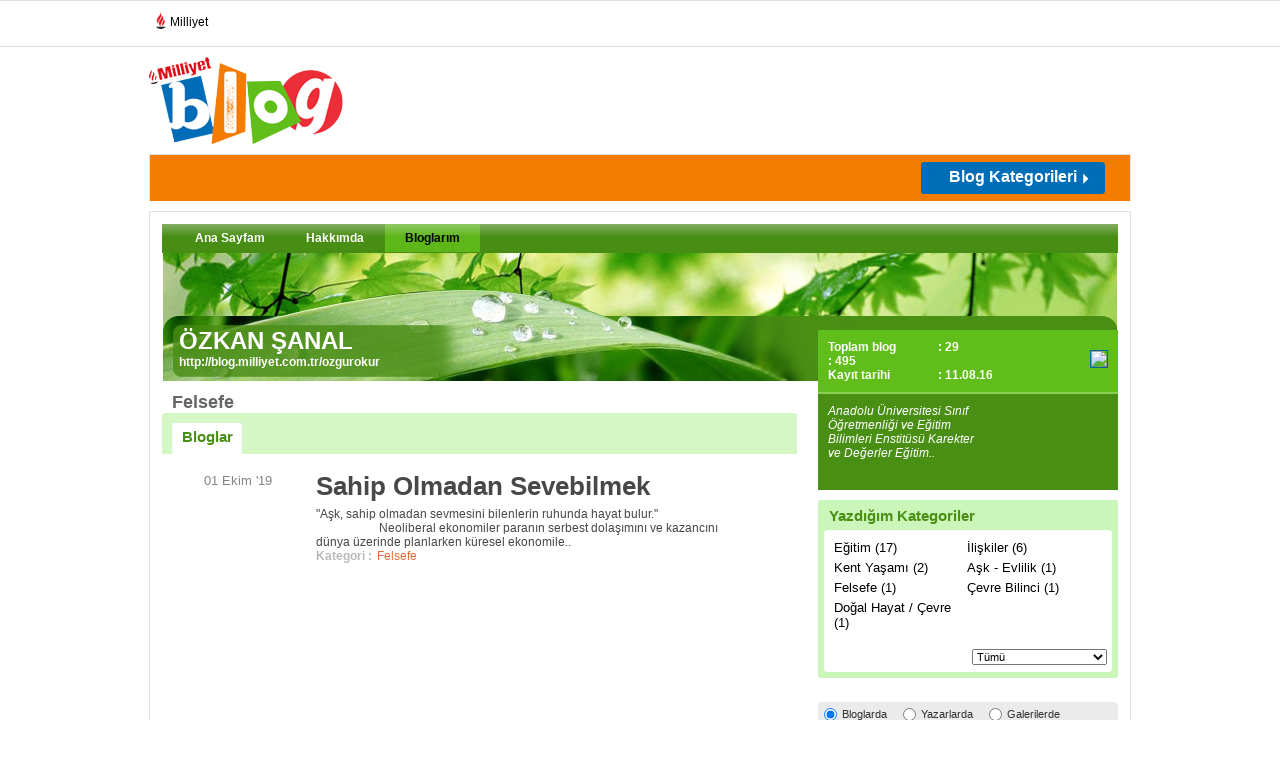

--- FILE ---
content_type: text/html; charset=utf-8
request_url: https://blog.milliyet.com.tr/BloggerBloglar/?UyeNo=3518960&KategoriNo=103
body_size: 10822
content:


<!DOCTYPE html PUBLIC "-//W3C//DTD XHTML 1.0 Transitional//EN" "http://www.w3.org/TR/xhtml1/DTD/xhtml1-transitional.dtd">
<html xmlns="http://www.w3.org/1999/xhtml">
<head><title>
	
	
        Milliyet Blog: İnternet günlüğü, e-günlük, e-günce, Türkçe blog, weblog Ozgur Okur / Eğitim / Milliyet Blog
</title><meta name="viewport" content="width=device-width, initial-scale=1.0" /><meta property="fb:app_id" content="156065134776581" /><meta property="fb:admins" content="731822474" /><meta name="keywords" content="Blog, blogcu, blogger, Türkçe blog, açık günlük, ağ günlüğü, günce, e-günlük, internet günlüğü, fikir, düşünce, deneyim, fotoğraf, video, ses, paylaş, anlat, yorum yaz, bireysel, kişisel, kurumsal, profil, blog kültürü, temalı blog, şirket blog, weblog, kişisel web sitesi, blog sahibi, blok, vicast, podcast, vi-cast, pod-cast, blogla, blogroll, feed, besle, trackback, post, permalink, foto galeri" /><meta name="description" content="Ozgur Okur" /><meta http-equiv="Content-Type" content="text/html; charset=utf-8" /><meta http-equiv="Content-Language" content="tr" /><meta http-equiv="cache-control" content="no-cache" /><meta http-equiv="pragma" content="no-cache" /><meta http-equiv="ImageToolbar" content="false" /><meta name="revisit-after" content="1" /><meta http-equiv="X-UA-Compatible" content="IE=EmulateIE9" /><meta name="robots" content="ALL" /><meta name="Rating" content="General" /><meta name="Distribution" content="Global" /><meta name="Copyright" content="© 2010 Milliyet" /><meta name="Classification" content="Consumer" />
	
	




	<script type="text/javascript" async src="https://btloader.com/tag?o=5633512275181568&upapi=true"></script>
	
	<script async id="adservice_gpt_script" src="https://securepubads.g.doubleclick.net/tag/js/gpt.js"></script>
    <script async id="adservice_script" src="https://ad.medyanetads.com/adservice/adservice.js"></script>
    
	<script>
        var adServiceConfig = {
            isMobile: function () { return /iPhone|iPod|Windows Phone|Opera Mini|BlackBerry|webOS|Android.+Mobile/i.test(navigator.userAgent); },
            isIframe: function () { return window.location.href.indexOf("iframe") > 0 },
            isRefreshedHomePage: function () { return sessionStorage.getItem('homeUrl') === window.location.href },
            isHomePage: function () {
                var host = location.hostname === 'localhost' ? location.protocol + '//' + location.hostname + ':' + location.port + '/' : location.protocol + '//' + location.hostname + '/';
                return host === window.location.href;
            },
            isContentPage: function () { return 0 === 1; },
            prebidBidders: function () { return this.isMobile() ? 'https://ad.medyanetads.com/adservice/prebid/m_milliyet_com_tr.json' : 'https://ad.medyanetads.com/adservice/prebid/milliyet_com_tr.json'; },
            slotHeights: []
        };


		

        var adservice = adservice ||
        {
            targetings: [],
            adUnits: [],
            oopAdUnits: [],
            interactiveAdUnits: [],
            modules: ['prebid', 'adsByGoogle', 'interstitial', 'scroll', 'oneTrust'],
            prebidSettings: {
                bidders: adServiceConfig.prebidBidders()
            },
            oneTrustSettings: {
                domainScript: 'afab14be-0bc3-4b9a-b8b8-fe8f398b0940'
            }
        };

        adservice.targetings = [
            { "milliyet_kategori": "ml_blog" },
            { "keywords": "pagetype_other" },
            { "catlist": "c1_anasayfa,Cct_anasayfa,Cct_milliyet" },
            { "contentid": "1" },
            { "context": "anasayfa,milliyet" },
            { "AdServiceStatus": "true" }
        ];

        adservice.oopAdUnits.push({
            path: '/9927946,22425446936/milliyet_blog/diger/oop_2',
            divId: '9927946,22425446936/milliyet_blog/diger/oop_2',
        });

        adservice.oopAdUnits.push({
            path: '/9927946,22425446936/milliyet_blog/diger/oop_3',
            divId: '9927946,22425446936/milliyet_blog/diger/oop_3',
        });

        adservice.oopAdUnits.push({
            path: '/9927946,22425446936/milliyet_mobilsite/blog/320x50',
            divId: '9927946,22425446936/milliyet_mobilsite/blog/320x50',
        });

        adservice.oopAdUnits.push({
            path: '/9927946,22425446936/milliyet_mobilsite/blog/feed5_300x250',
            divId: '9927946,22425446936/milliyet_mobilsite/blog/feed5_300x250',
        });

        adservice.oopAdUnits.push({
            path: '/9927946,22425446936/milliyet_mobilsite/blog/feed4_300x250',
            divId: '9927946,22425446936/milliyet_mobilsite/blog/feed4_300x250',
        });

        adservice.oopAdUnits.push({
            path: '/9927946,22425446936/milliyet_mobilsite/blog/feed3_300x250',
            divId: '9927946,22425446936/milliyet_mobilsite/blog/feed3_300x250',
        });

        adservice.oopAdUnits.push({
            path: '/9927946,22425446936/milliyet_mobilsite/blog/feed2_300x250',
            divId: '9927946,22425446936/milliyet_mobilsite/blog/feed2_300x250',
        });

        adservice.oopAdUnits.push({
            path: '/9927946,22425446936/milliyet_mobilsite/blog/feed1_300x250',
            divId: '9927946,22425446936/milliyet_mobilsite/blog/feed1_300x250',
        });

        adservice.oopAdUnits.push({
            path: '/9927946,22425446936/milliyet_mobilsite/blog/oop2',
            divId: '9927946,22425446936/milliyet_mobilsite/blog/oop2',
        });

        adservice.oopAdUnits.push({
            path: '/9927946,22425446936/milliyet_mobilsite/blog/oop3',
            divId: '9927946,22425446936/milliyet_mobilsite/blog/oop3',
        });

        adservice.oopAdUnits.push({
            path: '/9927946,22425446936/milliyet_mobilsite/blog/intestitial_oop',
            divId: '9927946,22425446936/milliyet_mobilsite/blog/intestitial_oop',
        });

        adservice.oopAdUnits.push({
            path: '/9927946,22425446936/milliyet_mobilsite/blog/scroll_ad',
            divId: '9927946,22425446936/milliyet_mobilsite/blog/scroll_ad',
        });

        adservice.interactiveAdUnits.push({
            path: '/9927946,22425446936/milliyet_blog/diger/scroll_ad',
            size: JSON.parse('[300,250]'),
            divId: '9927946,22425446936/milliyet_blog/diger/scroll_ad',
            sizeMappings: JSON.parse('[]'),
            type: 'scroll'
        });

        adservice.adUnits.push({
            path: '/9927946,22425446936/milliyet_blog/diger/sidebar_300x250_1',
            size: JSON.parse('[300,250]'),
            divId: '9927946,22425446936/milliyet_blog/diger/sidebar_300x250_1',
            sizeMappings: JSON.parse('[]')
        });

        adservice.adUnits.push({
            path: '/9927946,22425446936/milliyet_blog/diger/header_728x90',
            size: JSON.parse('[[728,90],[940,90],[940,250],[970,90],[970,250],[990,90],[990,250],[1140,90],[1140,250]]'),
            divId: '9927946,22425446936/milliyet_blog/diger/header_728x90',
            sizeMappings: JSON.parse('[[[1200,100],[[728,90],[940,90],[940,250],[970,90],[970,250],[990,90],[990,250]]],[[992,100],[[728,90],[940,90],[940,250]]],[[730,100],[[728,90],[468,60]]],[[600,100],[[468,60]]],[[0,0],[]]]')
        });

        adservice.adUnits.push({
            path: '/9927946,22425446936/milliyet_blog/diger/sidebar_300x250_2',
            size: JSON.parse('[[300, 250],[300, 600]]'),
            divId: '9927946,22425446936/milliyet_blog/diger/sidebar_300x250_2',
            sizeMappings: JSON.parse('[]')
        });

        adservice.adUnits.push({
            path: '/9927946,22425446936/milliyet_blog/diger/pageskin_sol_120x600',
            size: JSON.parse('[[120, 600], [160, 600], [300, 600]]'),
            divId: '9927946,22425446936/milliyet_blog/diger/pageskin_sol_120x600',
            sizeMappings: JSON.parse('[[[1760, 100],[[300, 600], [120, 600]]],[[1340, 100],[[160, 600], [120, 600]]],[[1260, 100],[[120, 600]]],[[0, 0],[]]]')
        });

        adservice.adUnits.push({
            path: '/9927946,22425446936/milliyet_blog/diger/sag_120x600',
            size: JSON.parse('[[120, 600], [160, 600], [300, 600]]'),
            divId: '9927946,22425446936/milliyet_blog/diger/sag_120x600',
            sizeMappings: JSON.parse('[[[1760, 100],[[300, 600], [120, 600]]],[[1340, 100],[[160, 600], [120, 600]]],[[1260, 100],[[120, 600]]],[[0, 0],[]]]')
        });

        adservice.adUnits.push({
            path: '/9927946,22425446936/milliyet_blog/diger/footer_728x90',
            size: JSON.parse('[[728,90],[940,90],[940,250],[970,90],[970,250],[990,90],[990,250],[1140,90],[1140,250]]'),
            divId: '9927946,22425446936/milliyet_blog/diger/footer_728x90',
            sizeMappings: JSON.parse('[[[1200,100],[[728,90],[940,90],[940,250],[970,90],[970,250],[990,90],[990,250]]],[[992,100],[[728,90],[940,90],[940,250]]],[[730,100],[[728,90],[468,60]]],[[600,100],[[468,60]]],[[0,0],[]]]')
        });

        adservice.interactiveAdUnits.push({
            path: '/9927946,22425446936/milliyet_blog/diger/interstitial_oop',
            size: JSON.parse('[[800,600], "fluid"]'),
            divId: '9927946,22425446936/milliyet_blog/diger/interstitial_oop',
            sizeMappings: JSON.parse('[]'),
            type: 'interstitial'
        });

		

    </script>
	
	
	
	 
	
	
	
	
	
	<meta property="og:url" content="http://blog.milliyet.com.tr/ozgur-okur/Blogger/?UyeNo=3518960" /><meta property="og:type" content="author"/><meta property="og:site_name" content="blog.milliyet.com.tr" /><meta property="og:title" content="ÖZKAN ŞANAL/milliyet blog" /><meta property="og:image" content="http://iblog.milliyet.com.tr/ashx/BrImage.ashx?BloggerID=3518960&format=1" /><meta property="og:description" content="Anadolu Üniversitesi Sınıf Öğretmenliği ve Eğitim Bilimleri Enstitüsü Karekter ve Değerler Eğitimi Yüksek lisans mezunuyum, otuz sekiz senelik öğretmenim.  Eğitim, öğretim felsefesi üzerine konuları kaleme alacağım."  /><meta name="google-site-verification" content="nNv3m85swTSXSqE19-CsBP6Df8SBPFYEnxu96Z_vRSc" /><link rel="stylesheet" type="text/css" href="/d/c/main.css?v=22" />
    <script language="javascript" type="text/javascript" src="https://blog.milliyet.com.tr/d/js/jquery.min1.4.2.js"></script>
    <script language="javascript" type="text/javascript" src="https://blog.milliyet.com.tr/d/js/jquery.timeago.js"></script>
    <script language="javascript" type="text/javascript" src="https://blog.milliyet.com.tr/d/js/functions.js"></script>
    <script language="javascript" type="text/javascript" src="https://blog.milliyet.com.tr/d/js/lazyLoad.js"></script>
    <script language="javascript" type="text/javascript" src="https://blog.milliyet.com.tr/d/js/FaceLib.js?v=5"></script>
    <script language="javascript" type="text/javascript" src="https://blog.milliyet.com.tr/d/js/FacebookBlog.js?v=6"></script>
    <link rel="stylesheet" type="text/css" href="/d/c/responsive.min.css?v=1" />
    
    <script language="javascript" type="text/javascript" src="https://blog.milliyet.com.tr/d/js/Blog.js?v=63"></script>
    <script src="https://blog.milliyet.com.tr/d/js/share.js?v=20100342" type="text/javascript"></script>
    <script type="text/javascript" src="https://blog.milliyet.com.tr/d/fckeditor/fckeditor.js"></script>

    <link href="/rss.xml" rel="alternate" title="Milliyet Blog" type="application/rss+xml" /><link rel="icon" href="/favicon.ico" type="image/x-icon" /><link rel="shortcut icon" href="/favicon.ico" type="image/x-icon" />
        		
		<script>var gacodes = [];</script>
		<script type="text/javascript">
<!--//--><![CDATA[//><!--
    var pp_gemius_identifier = 'nGiadgyTI94ojRE290RpB6QPTH56PEQRBOA58mJrgXL.S7';
    // lines below shouldn't be edited
    function gemius_pending(i) { window[i] = window[i] || function () { var x = window[i + '_pdata'] = window[i + '_pdata'] || []; x[x.length] = arguments; }; };
    gemius_pending('gemius_hit'); gemius_pending('gemius_event'); gemius_pending('pp_gemius_hit'); gemius_pending('pp_gemius_event');
    (function (d, t) {
        try {
            var gt = d.createElement(t), s = d.getElementsByTagName(t)[0], l = 'http' + ((location.protocol == 'https:') ? 's' : ''); gt.setAttribute('async', 'async');
            gt.setAttribute('defer', 'defer'); gt.src = l + '://gatr.hit.gemius.pl/xgemius.js'; s.parentNode.insertBefore(gt, s);
        } catch (e) { }
    })(document, 'script');
//--><!]]>
</script>
<!-- Facebook Pixel Code --> 
<script> 
    !function (f, b, e, v, n, t, s) {
        if (f.fbq) return; n = f.fbq = function () {
            n.callMethod ?
            n.callMethod.apply(n, arguments) : n.queue.push(arguments)
        }; if (!f._fbq) f._fbq = n;
        n.push = n; n.loaded = !0; n.version = '2.0'; n.queue = []; t = b.createElement(e); t.async = !0;
        t.src = v; s = b.getElementsByTagName(e)[0]; s.parentNode.insertBefore(t, s)
    }(window,
        document, 'script', 'https://connect.facebook.net/en_US/fbevents.js');

    fbq('init', '957866294278053');
    fbq('track', "PageView");</script> 
<noscript><img height="1" width="1" style="display:none" 
src="https://www.facebook.com/tr?id=957866294278053&ev=PageView&noscript=1" 
/></noscript> 
<!-- End Facebook Pixel Code --> 

<script type="text/javascript">
/* <![CDATA[ */
var google_conversion_id = 874726181;
var google_custom_params = window.google_tag_params;
var google_remarketing_only = true;
/* ]]> */
</script>
<script type="text/javascript" src="//www.googleadservices.com/pagead/conversion.js">
</script>
<noscript>
<div style="display:inline;">
<img height="1" width="1" style="border-style:none;" alt="" src="//googleads.g.doubleclick.net/pagead/viewthroughconversion/874726181/?value=0&amp;guid=ON&amp;script=0"/>
</div>
</noscript>

<script>
    dataLayer = [{"event": "PageView","brandName": "Blog","pageType": "Genel - Blog","pageName": "Genel"}];
</script>
    <!-- Google Tag Manager -->
<script>(function(w,d,s,l,i){w[l]=w[l]||[];w[l].push({'gtm.start':
new Date().getTime(),event:'gtm.js'});var f=d.getElementsByTagName(s)[0],
j=d.createElement(s),dl=l!='dataLayer'?'&l='+l:'';j.async=true;j.src=
'https://www.googletagmanager.com/gtm.js?id='+i+dl;f.parentNode.insertBefore(j,f);
})(window,document,'script','dataLayer','GTM-K2ZCFS3');</script>
<!-- End Google Tag Manager -->
</head>
<body id="_dBody">



	
	
		<div id="9927946,22425446936/milliyet_blog/diger/oop_2" style="position: fixed; top: 0; left: 0; width: 0; height: 0;" data-ad-height="1" data-ad-width="1"></div>

		<div id="9927946,22425446936/milliyet_blog/diger/oop_3" style="position: fixed; top: 0; left: 0; width: 0; height: 0;" data-ad-height="1" data-ad-width="1"></div>
		
		<div id="9927946,22425446936/milliyet_blog/diger/scroll_ad" data-device-type="desktop"></div>
		
		<div id="9927946,22425446936/milliyet_blog/diger/interstitial_oop" data-device-type="desktop"></div>

    	<div id="9927946,22425446936/milliyet_mobilsite/blog/oop2" style="position: fixed; top: 0; left: 0; width: 0; height: 0;" data-ad-height="1" data-ad-width="1" data-device-type="mobile"></div>

		<div id="9927946,22425446936/milliyet_mobilsite/blog/oop3" style="position: fixed; top: 0; left: 0; width: 0; height: 0;" data-ad-height="1" data-ad-width="1" data-device-type="mobile"></div>
		
		<div id="9927946,22425446936/milliyet_mobilsite/blog/scroll_ad" data-device-type="mobile"></div>
		
		<div id="9927946,22425446936/milliyet_mobilsite/blog/interstitial_oop" data-device-type="mobile"></div>
	
	











<script type="text/javascript">  (function(){  var a=document.getElementsByTagName('script')[0],  b=document.createElement('script');  b.async=!0;b.src='//cdn.dimml.io/dimml.js';  a.parentNode.insertBefore(b,a);  })();  </script>
<div id="fb-root"></div>
    <div id="_pageBody" class="pageContainer">
        
        
        <!-- Milliyet Raporu için gerekli -->
<script>       
gacodes.push(["blog","UA-3159771-2"]);
  (function(i,s,o,g,r,a,m){i['GoogleAnalyticsObject']=r;i[r]=i[r]||function(){
  (i[r].q=i[r].q||[]).push(arguments)},i[r].l=1*new Date();a=s.createElement(o),
  m=s.getElementsByTagName(o)[0];a.async=1;a.src=g;m.parentNode.insertBefore(a,m)
  })(window,document,'script','//www.google-analytics.com/analytics.js','ga');

//ga('create', 'UA-3159771-13', 'auto',{'name':'maincode'});
if(gacodes.length > 0){	for(i=0;i< gacodes.length;i++)	{ga('create', gacodes[i][1], 'auto',{'name':gacodes[i][0]});}}  
ga('maincode.send', 'pageview');
if(gacodes.length > 0){for(i=0;i< gacodes.length;i++){ga(gacodes[i][0]+'.send', 'pageview');}}
</script>

<script type="text/javascript">
  (function(i,s,o,g,r,a,m){i['GoogleAnalyticsObject']=r;i[r]=i[r]||function(){
  (i[r].q=i[r].q||[]).push(arguments)},i[r].l=1*new Date();a=s.createElement(o),
  m=s.getElementsByTagName(o)[0];a.async=1;a.src=g;m.parentNode.insertBefore(a,m)
  })(window,document,'script','//www.google-analytics.com/analytics.js','ga');

//ga('create', 'UA-3159771-59', 'auto',{'name':'maincodeMW'});
//ga('maincodeMW.send', 'pageview');
</script>






        <div id="_header" class="header" style="position:relative;z-index:3000;">
	
            
            
            
            
        
<!--Component ID : 151 -->
<!--Component Name : ~/XslSource/ParcaliPageSkin.xsl -->
<!--Component Order : 1 -->
<div style=" width:984px; margin:auto; position:fixed; display:block; clear:both">
  <div style="right:984px;position:absolute;top:50px;z-index:9999;" id="sol">
    <div id="9927946,22425446936/milliyet_blog/diger/pageskin_sol_120x600" data-device-type="desktop">
    </div>
  </div>
  <div style="left:984px;position:absolute;top:50px;z-index:9999;" id="sag">
    <div id="9927946,22425446936/milliyet_blog/diger/sag_120x600" data-device-type="desktop">
    </div>
  </div>
</div>

<!--Component ID : 127 -->
<!--Component Name : ~/XslSource/ProfileRedirecter.xsl -->
<!--Component Order : 5 -->

<!--Component ID : 2 -->
<!--Component Name : ~/XslSource/HeaderLogoBanner.xsl -->
<!--Component Order : 10 -->
<script>
			function openpops(popupurl)
			{
			window.open(popupurl, '', 'width=750,height=820px');
			}
		</script>
<div class="lineTop">
  <ul class="flt_left">
    <li>
      <div class="hbr">
        <a href="https://www.milliyet.com.tr/" title="Milliyet.com.tr" target="_blank">
          <span>
          </span>Milliyet
						</a>
      </div>
    </li>
  </ul>
  <div class="clear">&nbsp;</div>
</div>
<div class="lineMiddle">
  <div class="nhLogo flt_left">
    <img width="194" height="87" align="right" alt="Blog" src="/d/i/body/logo.jpg" usemap="#Map">
  </div>
  <map id="Map" name="Map">
    <area alt="Mlliyet" href="https://www.milliyet.com.tr" coords="2,2,63,21" shape="rect" target="_blank">
    <area alt="Milliyet Blog" href="/" coords="2,21,194,85" shape="rect">
    <area alt="Milliyet Blog" href="/" coords="63,1,195,21" shape="rect">
  </map>
  <div class="banner728x90 flt_right">
    <div id="9927946,22425446936/milliyet_blog/diger/header_728x90" data-device-type="desktop">
    </div>
  </div>
  <div class="clear">&nbsp;</div>
</div>

<!--Component ID : 3 -->
<!--Component Name : ~/XslSource/HeaderBand.xsl -->
<!--Component Order : 10 -->
<input type="hidden" name="hcbid" value=""></input><input type="hidden" name="hcbstid" value=""></input><div class="lineBottom"><form name="topLogin"><input type="text" name="bloggerEmail" id="bloggerEmail" class="flt_left text" value="E-posta adresi" onclick="if(this.value==this.defaultValue)this.value='';$('#bloggerPassword').show();$('#fkPass').hide()" onblur="if(this.value=='')this.value=this.defaultValue;"></input><input type="password" name="bloggerPassword" id="bloggerPassword" class="flt_left text" style="display:none" onclick="if(this.value==this.defaultValue)this.value='';this.type='password'" onkeydown="if (event.keyCode==13)TrySignin();"></input><input type="text" class="flt_left text" value="Şifre" id="fkPass" onclick="$(this).hide();$('#bloggerPassword').show();$('#bloggerPassword').focus();" onkeydown="if (event.keyCode==13)TrySignin();"></input><input type="checkbox" name="bloggerRemember" id="bloggerRemember" class="flt_left checkbox"></input><label for="remember" class="flt_left remember">Beni Hatırla</label><input type="image" src="/d/i/body/input-giris-btn.jpg" class="flt_left formBtn" onclick="javascript:TrySignin();return false;"></input></form><a class="flt_left faceConnect" href="javascript:FConnectV2();"><img width="167" height="25" alt="Facebook Connect" src="/d/i/body/facebook-connect-btn.jpg"></img></a><div onmouseover="$('.kategorilerDropList').show();$('#dropBtn').addClass('kategorilerTumuBtnSelect')" onmouseout="$('.kategorilerDropList').hide();$('#dropBtn').removeClass('kategorilerTumuBtnSelect')"><a class="flt_right kategorilerTumuBtn" href="javascript:;" id="dropBtn"><strong>Blog Kategorileri</strong></a><div class="kategorilerDropList shadow" style="display:none"><ul class="catDList"></ul></div></div><div class="clear">&nbsp;</div><div id="9927946,22425446936/milliyet_mobilsite/blog/feed1_320x50" data-device-type="mobile"></div></div><div class="row"></div>

<!--Component ID : 118 -->
<!--Component Name : ~/XslSource/HeaderCategoryFiller.xsl -->
<!--Component Order : 20 -->
<script>
        var lihtml = '<li><a href="/tmp1">tmp2</a></li>';
        var lihtmls = '';
        
          lihtmls = lihtmls+lihtml.replace('tmp1','alisveris---moda/Kategori/?KategoriNo=2').replace('tmp2','Alışveriş - Moda');
        
          lihtmls = lihtmls+lihtml.replace('tmp1','astroloji/Kategori/?KategoriNo=3').replace('tmp2','Astroloji');
        
          lihtmls = lihtmls+lihtml.replace('tmp1','bebek---cocuk/Kategori/?KategoriNo=5').replace('tmp2','Bebek - Çocuk');
        
          lihtmls = lihtmls+lihtml.replace('tmp1','bilim/Kategori/?KategoriNo=102').replace('tmp2','Bilim');
        
          lihtmls = lihtmls+lihtml.replace('tmp1','blog-yazarlari-tartisiyor/Kategori/?KategoriNo=352').replace('tmp2','Blog yazarları tartışıyor!');
        
          lihtmls = lihtmls+lihtml.replace('tmp1','dogal-hayat---cevre/Kategori/?KategoriNo=6').replace('tmp2','Doğal Hayat / Çevre');
        
          lihtmls = lihtmls+lihtml.replace('tmp1','egitim/Kategori/?KategoriNo=7').replace('tmp2','Eğitim');
        
          lihtmls = lihtmls+lihtml.replace('tmp1','eglence---hobi/Kategori/?KategoriNo=8').replace('tmp2','Eğlence - Hobi');
        
          lihtmls = lihtmls+lihtml.replace('tmp1','ekonomi---finans/Kategori/?KategoriNo=11').replace('tmp2','Ekonomi - Finans');
        
          lihtmls = lihtmls+lihtml.replace('tmp1','emlak/Kategori/?KategoriNo=52').replace('tmp2','Emlak');
        
          lihtmls = lihtmls+lihtml.replace('tmp1','futurizm/Kategori/?KategoriNo=345').replace('tmp2','Futurizm');
        
          lihtmls = lihtmls+lihtml.replace('tmp1','gezi---tatil/Kategori/?KategoriNo=12').replace('tmp2','Gezi - Tatil');
        
          lihtmls = lihtmls+lihtml.replace('tmp1','gundelik-yasam/Kategori/?KategoriNo=199').replace('tmp2','Gündelik Yaşam');
        
          lihtmls = lihtmls+lihtml.replace('tmp1','haber/Kategori/?KategoriNo=13').replace('tmp2','Haber');
        
          lihtmls = lihtmls+lihtml.replace('tmp1','iliskiler/Kategori/?KategoriNo=281').replace('tmp2','İlişkiler');
        
          lihtmls = lihtmls+lihtml.replace('tmp1','is-yasami---kariyer/Kategori/?KategoriNo=16').replace('tmp2','İş Yaşamı - Kariyer');
        
          lihtmls = lihtmls+lihtml.replace('tmp1','kent-yasami/Kategori/?KategoriNo=18').replace('tmp2','Kent Yaşamı ');
        
          lihtmls = lihtmls+lihtml.replace('tmp1','kultur---sanat/Kategori/?KategoriNo=19').replace('tmp2','Kültür - Sanat');
        
          lihtmls = lihtmls+lihtml.replace('tmp1','otomobil/Kategori/?KategoriNo=23').replace('tmp2','Otomobil');
        
          lihtmls = lihtmls+lihtml.replace('tmp1','ozel-gunler/Kategori/?KategoriNo=260').replace('tmp2','Özel Günler');
        
          lihtmls = lihtmls+lihtml.replace('tmp1','saglikli-yasam/Kategori/?KategoriNo=25').replace('tmp2','Sağlıklı Yaşam');
        
          lihtmls = lihtmls+lihtml.replace('tmp1','sektorler/Kategori/?KategoriNo=240').replace('tmp2','Sektörler');
        
          lihtmls = lihtmls+lihtml.replace('tmp1','sivil-toplum/Kategori/?KategoriNo=142').replace('tmp2','Sivil Toplum');
        
          lihtmls = lihtmls+lihtml.replace('tmp1','soylesi/Kategori/?KategoriNo=349').replace('tmp2','Söyleşi');
        
          lihtmls = lihtmls+lihtml.replace('tmp1','spor/Kategori/?KategoriNo=27').replace('tmp2','Spor');
        
          lihtmls = lihtmls+lihtml.replace('tmp1','teknoloji/Kategori/?KategoriNo=4').replace('tmp2','Teknoloji');
        
          lihtmls = lihtmls+lihtml.replace('tmp1','universitelinin-sesi/Kategori/?KategoriNo=211').replace('tmp2','Üniversitelinin Sesi');
        
          lihtmls = lihtmls+lihtml.replace('tmp1','yemek---mutfak/Kategori/?KategoriNo=28').replace('tmp2','Yemek - Mutfak');
        
        $('.catDList').html(lihtmls);
      </script>

</div>
        <div id="_content" class="content" style="position:relative;z-index:105;">
	
            
            
            
            
            
            
            
            <div id="_middle_content_bottom" class="innerContent innerContent2">
		
                <div id="_middle_content_bottom_child1">
			
                    
                    
                
<!--Component ID : 82 -->
<!--Component Name : ~/XslSource/BloggerMenu.xsl -->
<!--Component Order : 5 -->
<div class="row"><div class="blogDetayMenu" id="bloggerul"><ul><li><a href="/ozgur-okur/Blogger/?UyeNo=3518960">Ana Sayfam</a></li><li><a href="/BloggerHakkinda/?UyeNo=3518960">Hakkımda</a></li><li><a href="/BloggerBloglar/?UyeNo=3518960" id="blgs">Bloglarım</a></li></ul><div class="clear">&nbsp;</div></div><script>
          var aType = 'BloggerBloglar/';
          $('#bloggerul li a').each(function () {
          
          if($(this).attr('href').indexOf(aType)!=-1)
          $(this).addClass('selected');
          });
          if(aType=='BloggerBloglarOkunma/'||aType=='BloggerBloglarYorum/'||aType=='BloggerBloglar/')
          $('#blgs').addClass('selected');
        </script></div>

		</div>
                <div id="_middle_content_bottom_child2" class="colA">
			
                
<!--Component ID : 23 -->
<!--Component Name : ~/XslSource/BlogHeader.xsl -->
<!--Component Order : 10 -->
<div class="row"><div class="blogerBaslik curvedNoBottom"><span class="radiusTrick">&nbsp;</span><h4>ÖZKAN ŞANAL</h4><a href="/ozgurokur">http://blog.milliyet.com.tr/ozgurokur</a></div></div>

<!--Component ID : 51 -->
<!--Component Name : ~/XslSource/BloggerBlogsList.xsl -->
<!--Component Order : 20 -->
<div class="row"><div class="relatedBlogs ozetIcerikler"><h4><strong>Felsefe</strong></h4><div class="boxTab"><div class="kategoriTabs"><ul id="blogtabs"><li><a href="/BloggerBloglar/?UyeNo=3518960&amp;KategoriNo=103"><span>Bloglar</span></a></li></ul><script>
              var aType = 'BloggerBloglar/';
              $('#blogtabs li a').each(function () {
              
              if($(this).attr('href').indexOf(aType)!=-1)
              $(this).addClass('activeTab');
              });

            </script><div class="clear">&nbsp;</div></div></div><div class="tabContent"><div class="blogHaberleri curved"><div class="image"><div class="tarih curvedNoTop"><span>01 Ekim '19</span></div></div><div class="details"><h6><a href="/sahip-olmadan-sevebilmek/Blog/?BlogNo=611986" target="_blank" title="Sahip Olmadan Sevebilmek"><strong>Sahip Olmadan Sevebilmek</strong></a></h6><p><a href="/sahip-olmadan-sevebilmek/Blog/?BlogNo=611986" target="_blank">
	"Aşk, sahip olmadan sevmesini bilenlerin ruhunda hayat bulur."<br/>

	                     Neoliberal ekonomiler paranın serbest dolaşımını ve kazancını dünya üzerinde planlarken küresel ekonomile..</a></p><dl><dt><strong>Kategori :</strong></dt><dd class="clearfix"><a href="/felsefe/Kategori/?KategoriNo=103" class="flt_left">Felsefe</a></dd></dl></div><div class="clear">&nbsp;</div></div></div></div></div>

		</div>
                <div id="_middle_content_bottom_child3" class="colB">
			
                
<!--Component ID : 100 -->
<!--Component Name : ~/XslSource/BloggerCounter.xsl -->
<!--Component Order : 10 -->
<div id="CntDiv2" style="display:none"></div><script>
        CallCounter("CntDiv2",3518960,6);
      </script>

<!--Component ID : 117 -->
<!--Component Name : ~/XslSource/BloggerTheme.xsl -->
<!--Component Order : 10 -->
<link href="/d/c/template/doga.css?v=2" rel="stylesheet" type="text/css" media="all" /><script>
          jQuery(document).ready(function () {
          $('#_dBody').addClass('temp_doga');
          });
        </script>

<!--Component ID : 26 -->
<!--Component Name : ~/XslSource/BloggerInfo.xsl -->
<!--Component Order : 10 -->
<script>
        $(document).ready(function () {$('#srcBloggerID').val(3518960);
        $('#divBloggerID').show();
        });
      </script><div class="row"><div class="bloggerDetails curvedJustLeft"><div class="details"><div class="infos curvedNoBottom"><dl><dt>Toplam blog </dt><dd>
                    : 29</dd><dd>
                    : 495</dd><dt>Kayıt tarihi</dt><dd>
                  : 11.08.16</dd></dl><div class="clear">&nbsp;</div></div><div class="avatar"><a href="/ozgur-okur/Blogger/?UyeNo=3518960"><img src="https://iblog.milliyet.com.tr/ashx/BrImage.ashx?BloggerID=3518960&amp;format=2"></img></a></div><div class="innerCont"><div class="blank">&nbsp;</div><p><em>
	Anadolu Üniversitesi Sınıf Öğretmenliği ve Eğitim Bilimleri Enstitüsü Karekter ve Değerler Eğitim..</em></p><div class="clear">&nbsp;</div></div><div class="buttons"><div class="clear">&nbsp;</div></div><div class="clear">&nbsp;</div></div></div><div class="clear10px">&nbsp;</div><div class="sonKonular"><div class="box"><div class="title"><a href="#"><h4>Yazdığım Kategoriler</h4></a></div><div class="box"><ul><li><a href="/BloggerBloglar/?UyeNo=3518960&amp;KategoriNo=7">Eğitim
                          (17)
                      </a></li><li><a href="/BloggerBloglar/?UyeNo=3518960&amp;KategoriNo=281">İlişkiler
                          (6)
                      </a></li><li><a href="/BloggerBloglar/?UyeNo=3518960&amp;KategoriNo=18">Kent Yaşamı 
                          (2)
                      </a></li><li><a href="/BloggerBloglar/?UyeNo=3518960&amp;KategoriNo=34">Aşk - Evlilik
                          (1)
                      </a></li><li><a href="/BloggerBloglar/?UyeNo=3518960&amp;KategoriNo=103">Felsefe
                          (1)
                      </a></li><li><a href="/BloggerBloglar/?UyeNo=3518960&amp;KategoriNo=164">Çevre Bilinci
                          (1)
                      </a></li><li><a href="/BloggerBloglar/?UyeNo=3518960&amp;KategoriNo=6">Doğal Hayat / Çevre
                          (1)
                      </a></li></ul><select class="flt_right" onchange="document.location=this.options[this.selectedIndex].value" style=""><option>Tümü</option><option value="/BloggerBloglar/?UyeNo=3518960&amp;KategoriNo=7">Eğitim(17)
                    </option><option value="/BloggerBloglar/?UyeNo=3518960&amp;KategoriNo=281">İlişkiler(6)
                    </option><option value="/BloggerBloglar/?UyeNo=3518960&amp;KategoriNo=18">Kent Yaşamı (2)
                    </option><option value="/BloggerBloglar/?UyeNo=3518960&amp;KategoriNo=34">Aşk - Evlilik(1)
                    </option><option value="/BloggerBloglar/?UyeNo=3518960&amp;KategoriNo=103">Felsefe(1)
                    </option><option value="/BloggerBloglar/?UyeNo=3518960&amp;KategoriNo=164">Çevre Bilinci(1)
                    </option><option value="/BloggerBloglar/?UyeNo=3518960&amp;KategoriNo=6">Doğal Hayat / Çevre(1)
                    </option></select><div class="clear">&nbsp;</div></div><div class="boxB"></div></div><div class="boxB"></div></div></div>

<!--Component ID : 5 -->
<!--Component Name : ~/XslSource/CommonSearch.xsl -->
<!--Component Order : 20 -->
<div><div class="row"><div id="9927946,22425446936/milliyet_blog/diger/sidebar_300x250_1" data-device-type="desktop"></div><br /><form method="post" action="/AramaBlog/" name="frmSearch"><div class="searchRight"><div class="box"><input type="radio" id="blog" class="radio" name="nerede" value="/AramaBlog/" onclick="PrepareSearch2(this)" checked="checked"></input><label for="blog">Bloglarda</label><input type="radio" id="yazar" class="radio" name="nerede" value="/AramaBlogger/?CountryId=-1" onclick="PrepareSearch2(this)"></input><label for="yazar">Yazarlarda</label><input type="radio" id="galeri" class="radio" name="nerede" value="/AramaGaleri/" onclick="PrepareSearch2(this)"></input><label for="galeri" class="last">Galerilerde</label><div class="clear"></div><div class="searchbox-container"><input type="text" class="searchBoxInput flt_left" name="search" id="isearch" onblur="if(this.value=='') this.value=this.defaultValue " onfocus="if(this.value==this.defaultValue) this.value=''" value="Aramak istediğiniz kelime...." onkeydown="if(event.keyCode==13)if(SearchOK())return true; else return false;"></input><input type="submit" class="searchBoxSubmit flt_left" value="" onclick="return SearchOK()" style="background-color:transparent;background-image: url(/d/i/body/btnAra.png);"></input></div><input type="hidden" id="srcBloggerID"></input><input type="hidden" name="BloggerID" id="elmBloggerID"></input><div class="clear">&nbsp;</div><span id="divBloggerID" style="display:none"><input type="checkbox" name="chkBlogger" id="chkBlogger" onchange="if(this.checked)$('#elmBloggerID').val($('#srcBloggerID').val());else $('#elmBloggerID').val('');"> Sadece bu yazarın bloglarında ara</input></span></div><div class="boxB"></div></div><script>
						function PrepareSearch(sender){
						document.frmSearch.action=sender.options[sender.selectedIndex].value;
						
							if(sender.options[sender.selectedIndex].value=="/AramaBlogger/")
							{
							$("#divBloggerID").hide();
							}
							else
							{
							$("#divBloggerID").show();
							}
						
						}
						function PrepareSearch2(sender){
						document.frmSearch.action=sender.value;
						
							if(sender.value=="/AramaBlogger/")
							{
							$("#divBloggerID").hide();
							}
							else
							{
							$("#divBloggerID").show();
							}
						
						}

						function SearchOK()
						{
						if($('#isearch').val()!=$('#isearch')[0].defaultValue && $('#isearch').val().length>2)
						{
						return true;
						}
						else
						{
						alert('Arama yapmak için en az 3 harf girmelisiniz');
						return false;
						} }
						</script></form></div></div>

<!--Component ID : 125 -->
<!--Component Name : ~/XslSource/CommonLatestBloggerBlogBox.xsl -->
<!--Component Order : 30 -->


<!--Component ID : 27 -->
<!--Component Name : ~/XslSource/BloggerAlbums.xsl -->
<!--Component Order : 32 -->


<!--Component ID : 30 -->
<!--Component Name : ~/XslSource/BloggerSchedule.xsl -->
<!--Component Order : 34 -->


<!--Component ID : 44 -->
<!--Component Name : ~/XslSource/BloggerPostit.xsl -->
<!--Component Order : 35 -->


<!--Component ID : 28 -->
<!--Component Name : ~/XslSource/BloggerActivity.xsl -->
<!--Component Order : 40 -->


<!--Component ID : 45 -->
<!--Component Name : ~/XslSource/BloggerGroups.xsl -->
<!--Component Order : 45 -->


<!--Component ID : 33 -->
<!--Component Name : ~/XslSource/BloggerRecommends.xsl -->
<!--Component Order : 92 -->
<div id="9927946,22425446936/milliyet_blog/diger/sidebar_300x250_2" data-device-type="desktop"></div>

<!--Component ID : 35 -->
<!--Component Name : ~/XslSource/BloggerTwitter.xsl -->
<!--Component Order : 70 -->


		</div>
                <div id="_middle_content_bottom_child4" class="clear">
			
                    
                
		</div>
                
            
	</div>
            
            
            
            
        
</div>
        <div id="_footer" class="footer" style="position:relative;z-index:105;">
	
            
            
            
            
            
            
            
            
            
            
            
            
        
<!--Component ID : 9 -->
<!--Component Name : ~/XslSource/Footer.xsl -->
<!--Component Order : 10 -->
<div class="footer"><br /><div id="9927946,22425446936/milliyet_blog/diger/footer_728x90" data-device-type="desktop"></div><div class="footerUst"><ul class="fLeft"><li><a href="/" title="Anasayfa">Anasayfa</a>|
					</li><li><a title="Bize Ulaşın" href="mailto:blog@milliyet.com.tr">Bize Ulaşın</a>|
					</li><li><a title="Kullanım Koşulları" href="/KullanimKosullari/" class="last">Kullanım Koşulları</a></li></ul><a class="up" href="#">Yukarı</a><div class="clear">&nbsp;</div><strong id="fyear">&copy; Milliyet Blog Copyright
				</strong><label>
					İnternet baskısında yer alan tüm metin, resim ve içeriğin hakları milliyet.com.tr'ye aittir. Milliyet Blog kullanıcıları ve üyeleri, üçüncü kişilerin telif hakkı sahibi bulunduğu her türlü fikri eser, fotoğraf, resim vb. materyal ve ürünleri kullanamazlar. Blog kullanıcı ve yazarlarının, üçüncü kişilerin telif hakkı sahibi olduğu yazı, resim vb. ürünleri kullanması durumunda, her türlü hukuki ve cezai sorumluluk kendilerine aittir.
				</label><div class="clear">&nbsp;</div><script>
					$('#fyear').html($('#fyear').html()+' '+(new Date).getFullYear() );
				</script></div></div>

</div>
    </div>
    
  
<script>
  window.fbAsyncInit = function() {
    FB.init({
      appId      : '156065134776581',
      xfbml      : true,
      version    : 'v2.5'
    });
  };

  (function(d, s, id) {
              var js, fjs = d.getElementsByTagName(s)[0];
              if (d.getElementById(id)) return;
              js = d.createElement(s); js.id = id;
              js.src = "//connect.facebook.net/tr_TR/sdk.js#xfbml=1&version=v2.4&appId=156065134776581";
              fjs.parentNode.insertBefore(js, fjs);
              }(document, 'script', 'facebook-jssdk'));

</script>


     <!--div id="Gemius_1_DivGemius">
        <script type='text/javascript'>
            var gemius_localdesc = 'Main page';
            var gemius_identifier = new String('bO3r2ZvKCOL_QVwL8EFIjPWprfeF.U_57xlLa0d6QjD.w7');
        </script>
        <script type="text/javascript" src="http://www.milliyet.com.tr/D/j/2/xgemius.js"></script>
     </div-->
     <script type="text/javascript">
         (function () {
             var a = document.getElementsByTagName('script')[0],
                 b = document.createElement('script');
             b.async = !0; b.src = '//cdn.dimml.io/dimml.js';
             a.parentNode.insertBefore(b, a);
         })();
     </script>

</body>
</html>

--- FILE ---
content_type: text/html; charset=utf-8
request_url: https://www.google.com/recaptcha/api2/aframe
body_size: 265
content:
<!DOCTYPE HTML><html><head><meta http-equiv="content-type" content="text/html; charset=UTF-8"></head><body><script nonce="ro7vwRclv1sIkqlRuasAKA">/** Anti-fraud and anti-abuse applications only. See google.com/recaptcha */ try{var clients={'sodar':'https://pagead2.googlesyndication.com/pagead/sodar?'};window.addEventListener("message",function(a){try{if(a.source===window.parent){var b=JSON.parse(a.data);var c=clients[b['id']];if(c){var d=document.createElement('img');d.src=c+b['params']+'&rc='+(localStorage.getItem("rc::a")?sessionStorage.getItem("rc::b"):"");window.document.body.appendChild(d);sessionStorage.setItem("rc::e",parseInt(sessionStorage.getItem("rc::e")||0)+1);localStorage.setItem("rc::h",'1768620363492');}}}catch(b){}});window.parent.postMessage("_grecaptcha_ready", "*");}catch(b){}</script></body></html>

--- FILE ---
content_type: application/javascript; charset=utf-8
request_url: https://fundingchoicesmessages.google.com/f/AGSKWxX_WYHxbi6lU-u2EpgqMMb4aDsT8oBlT-LIvKreq9coHZwXfclfG9LoHXlwe0WxMiECmEUl3gNWRyx5t8JAT7Siu9RsaJUS3i3RnxJ_UGvtBfyofxmMtP6WF7LRiknqRyN3nalvhLS0fQkFpL7ERv9g4WsPCTA7A6_aWkwQpi2y4bs6_CGlL8pzz4CW/_/adgetter._adspace3./adiframeanchor./proxxorad./ad_rotation.
body_size: -1289
content:
window['585f85a8-1c64-41a5-a968-8c50dd8f5e8b'] = true;